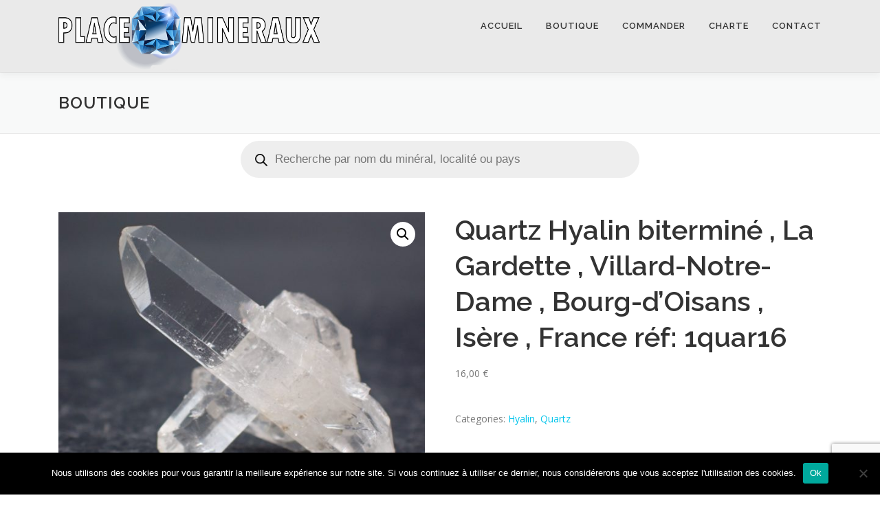

--- FILE ---
content_type: text/html; charset=utf-8
request_url: https://www.google.com/recaptcha/api2/anchor?ar=1&k=6LeBNboUAAAAAKTRleX3U87Albpoxw4uUqR8On-Z&co=aHR0cHM6Ly93d3cucGxhY2VvbWluZXJhdXguY29tOjQ0Mw..&hl=en&v=PoyoqOPhxBO7pBk68S4YbpHZ&size=invisible&anchor-ms=20000&execute-ms=30000&cb=89h4bur6o0zz
body_size: 48653
content:
<!DOCTYPE HTML><html dir="ltr" lang="en"><head><meta http-equiv="Content-Type" content="text/html; charset=UTF-8">
<meta http-equiv="X-UA-Compatible" content="IE=edge">
<title>reCAPTCHA</title>
<style type="text/css">
/* cyrillic-ext */
@font-face {
  font-family: 'Roboto';
  font-style: normal;
  font-weight: 400;
  font-stretch: 100%;
  src: url(//fonts.gstatic.com/s/roboto/v48/KFO7CnqEu92Fr1ME7kSn66aGLdTylUAMa3GUBHMdazTgWw.woff2) format('woff2');
  unicode-range: U+0460-052F, U+1C80-1C8A, U+20B4, U+2DE0-2DFF, U+A640-A69F, U+FE2E-FE2F;
}
/* cyrillic */
@font-face {
  font-family: 'Roboto';
  font-style: normal;
  font-weight: 400;
  font-stretch: 100%;
  src: url(//fonts.gstatic.com/s/roboto/v48/KFO7CnqEu92Fr1ME7kSn66aGLdTylUAMa3iUBHMdazTgWw.woff2) format('woff2');
  unicode-range: U+0301, U+0400-045F, U+0490-0491, U+04B0-04B1, U+2116;
}
/* greek-ext */
@font-face {
  font-family: 'Roboto';
  font-style: normal;
  font-weight: 400;
  font-stretch: 100%;
  src: url(//fonts.gstatic.com/s/roboto/v48/KFO7CnqEu92Fr1ME7kSn66aGLdTylUAMa3CUBHMdazTgWw.woff2) format('woff2');
  unicode-range: U+1F00-1FFF;
}
/* greek */
@font-face {
  font-family: 'Roboto';
  font-style: normal;
  font-weight: 400;
  font-stretch: 100%;
  src: url(//fonts.gstatic.com/s/roboto/v48/KFO7CnqEu92Fr1ME7kSn66aGLdTylUAMa3-UBHMdazTgWw.woff2) format('woff2');
  unicode-range: U+0370-0377, U+037A-037F, U+0384-038A, U+038C, U+038E-03A1, U+03A3-03FF;
}
/* math */
@font-face {
  font-family: 'Roboto';
  font-style: normal;
  font-weight: 400;
  font-stretch: 100%;
  src: url(//fonts.gstatic.com/s/roboto/v48/KFO7CnqEu92Fr1ME7kSn66aGLdTylUAMawCUBHMdazTgWw.woff2) format('woff2');
  unicode-range: U+0302-0303, U+0305, U+0307-0308, U+0310, U+0312, U+0315, U+031A, U+0326-0327, U+032C, U+032F-0330, U+0332-0333, U+0338, U+033A, U+0346, U+034D, U+0391-03A1, U+03A3-03A9, U+03B1-03C9, U+03D1, U+03D5-03D6, U+03F0-03F1, U+03F4-03F5, U+2016-2017, U+2034-2038, U+203C, U+2040, U+2043, U+2047, U+2050, U+2057, U+205F, U+2070-2071, U+2074-208E, U+2090-209C, U+20D0-20DC, U+20E1, U+20E5-20EF, U+2100-2112, U+2114-2115, U+2117-2121, U+2123-214F, U+2190, U+2192, U+2194-21AE, U+21B0-21E5, U+21F1-21F2, U+21F4-2211, U+2213-2214, U+2216-22FF, U+2308-230B, U+2310, U+2319, U+231C-2321, U+2336-237A, U+237C, U+2395, U+239B-23B7, U+23D0, U+23DC-23E1, U+2474-2475, U+25AF, U+25B3, U+25B7, U+25BD, U+25C1, U+25CA, U+25CC, U+25FB, U+266D-266F, U+27C0-27FF, U+2900-2AFF, U+2B0E-2B11, U+2B30-2B4C, U+2BFE, U+3030, U+FF5B, U+FF5D, U+1D400-1D7FF, U+1EE00-1EEFF;
}
/* symbols */
@font-face {
  font-family: 'Roboto';
  font-style: normal;
  font-weight: 400;
  font-stretch: 100%;
  src: url(//fonts.gstatic.com/s/roboto/v48/KFO7CnqEu92Fr1ME7kSn66aGLdTylUAMaxKUBHMdazTgWw.woff2) format('woff2');
  unicode-range: U+0001-000C, U+000E-001F, U+007F-009F, U+20DD-20E0, U+20E2-20E4, U+2150-218F, U+2190, U+2192, U+2194-2199, U+21AF, U+21E6-21F0, U+21F3, U+2218-2219, U+2299, U+22C4-22C6, U+2300-243F, U+2440-244A, U+2460-24FF, U+25A0-27BF, U+2800-28FF, U+2921-2922, U+2981, U+29BF, U+29EB, U+2B00-2BFF, U+4DC0-4DFF, U+FFF9-FFFB, U+10140-1018E, U+10190-1019C, U+101A0, U+101D0-101FD, U+102E0-102FB, U+10E60-10E7E, U+1D2C0-1D2D3, U+1D2E0-1D37F, U+1F000-1F0FF, U+1F100-1F1AD, U+1F1E6-1F1FF, U+1F30D-1F30F, U+1F315, U+1F31C, U+1F31E, U+1F320-1F32C, U+1F336, U+1F378, U+1F37D, U+1F382, U+1F393-1F39F, U+1F3A7-1F3A8, U+1F3AC-1F3AF, U+1F3C2, U+1F3C4-1F3C6, U+1F3CA-1F3CE, U+1F3D4-1F3E0, U+1F3ED, U+1F3F1-1F3F3, U+1F3F5-1F3F7, U+1F408, U+1F415, U+1F41F, U+1F426, U+1F43F, U+1F441-1F442, U+1F444, U+1F446-1F449, U+1F44C-1F44E, U+1F453, U+1F46A, U+1F47D, U+1F4A3, U+1F4B0, U+1F4B3, U+1F4B9, U+1F4BB, U+1F4BF, U+1F4C8-1F4CB, U+1F4D6, U+1F4DA, U+1F4DF, U+1F4E3-1F4E6, U+1F4EA-1F4ED, U+1F4F7, U+1F4F9-1F4FB, U+1F4FD-1F4FE, U+1F503, U+1F507-1F50B, U+1F50D, U+1F512-1F513, U+1F53E-1F54A, U+1F54F-1F5FA, U+1F610, U+1F650-1F67F, U+1F687, U+1F68D, U+1F691, U+1F694, U+1F698, U+1F6AD, U+1F6B2, U+1F6B9-1F6BA, U+1F6BC, U+1F6C6-1F6CF, U+1F6D3-1F6D7, U+1F6E0-1F6EA, U+1F6F0-1F6F3, U+1F6F7-1F6FC, U+1F700-1F7FF, U+1F800-1F80B, U+1F810-1F847, U+1F850-1F859, U+1F860-1F887, U+1F890-1F8AD, U+1F8B0-1F8BB, U+1F8C0-1F8C1, U+1F900-1F90B, U+1F93B, U+1F946, U+1F984, U+1F996, U+1F9E9, U+1FA00-1FA6F, U+1FA70-1FA7C, U+1FA80-1FA89, U+1FA8F-1FAC6, U+1FACE-1FADC, U+1FADF-1FAE9, U+1FAF0-1FAF8, U+1FB00-1FBFF;
}
/* vietnamese */
@font-face {
  font-family: 'Roboto';
  font-style: normal;
  font-weight: 400;
  font-stretch: 100%;
  src: url(//fonts.gstatic.com/s/roboto/v48/KFO7CnqEu92Fr1ME7kSn66aGLdTylUAMa3OUBHMdazTgWw.woff2) format('woff2');
  unicode-range: U+0102-0103, U+0110-0111, U+0128-0129, U+0168-0169, U+01A0-01A1, U+01AF-01B0, U+0300-0301, U+0303-0304, U+0308-0309, U+0323, U+0329, U+1EA0-1EF9, U+20AB;
}
/* latin-ext */
@font-face {
  font-family: 'Roboto';
  font-style: normal;
  font-weight: 400;
  font-stretch: 100%;
  src: url(//fonts.gstatic.com/s/roboto/v48/KFO7CnqEu92Fr1ME7kSn66aGLdTylUAMa3KUBHMdazTgWw.woff2) format('woff2');
  unicode-range: U+0100-02BA, U+02BD-02C5, U+02C7-02CC, U+02CE-02D7, U+02DD-02FF, U+0304, U+0308, U+0329, U+1D00-1DBF, U+1E00-1E9F, U+1EF2-1EFF, U+2020, U+20A0-20AB, U+20AD-20C0, U+2113, U+2C60-2C7F, U+A720-A7FF;
}
/* latin */
@font-face {
  font-family: 'Roboto';
  font-style: normal;
  font-weight: 400;
  font-stretch: 100%;
  src: url(//fonts.gstatic.com/s/roboto/v48/KFO7CnqEu92Fr1ME7kSn66aGLdTylUAMa3yUBHMdazQ.woff2) format('woff2');
  unicode-range: U+0000-00FF, U+0131, U+0152-0153, U+02BB-02BC, U+02C6, U+02DA, U+02DC, U+0304, U+0308, U+0329, U+2000-206F, U+20AC, U+2122, U+2191, U+2193, U+2212, U+2215, U+FEFF, U+FFFD;
}
/* cyrillic-ext */
@font-face {
  font-family: 'Roboto';
  font-style: normal;
  font-weight: 500;
  font-stretch: 100%;
  src: url(//fonts.gstatic.com/s/roboto/v48/KFO7CnqEu92Fr1ME7kSn66aGLdTylUAMa3GUBHMdazTgWw.woff2) format('woff2');
  unicode-range: U+0460-052F, U+1C80-1C8A, U+20B4, U+2DE0-2DFF, U+A640-A69F, U+FE2E-FE2F;
}
/* cyrillic */
@font-face {
  font-family: 'Roboto';
  font-style: normal;
  font-weight: 500;
  font-stretch: 100%;
  src: url(//fonts.gstatic.com/s/roboto/v48/KFO7CnqEu92Fr1ME7kSn66aGLdTylUAMa3iUBHMdazTgWw.woff2) format('woff2');
  unicode-range: U+0301, U+0400-045F, U+0490-0491, U+04B0-04B1, U+2116;
}
/* greek-ext */
@font-face {
  font-family: 'Roboto';
  font-style: normal;
  font-weight: 500;
  font-stretch: 100%;
  src: url(//fonts.gstatic.com/s/roboto/v48/KFO7CnqEu92Fr1ME7kSn66aGLdTylUAMa3CUBHMdazTgWw.woff2) format('woff2');
  unicode-range: U+1F00-1FFF;
}
/* greek */
@font-face {
  font-family: 'Roboto';
  font-style: normal;
  font-weight: 500;
  font-stretch: 100%;
  src: url(//fonts.gstatic.com/s/roboto/v48/KFO7CnqEu92Fr1ME7kSn66aGLdTylUAMa3-UBHMdazTgWw.woff2) format('woff2');
  unicode-range: U+0370-0377, U+037A-037F, U+0384-038A, U+038C, U+038E-03A1, U+03A3-03FF;
}
/* math */
@font-face {
  font-family: 'Roboto';
  font-style: normal;
  font-weight: 500;
  font-stretch: 100%;
  src: url(//fonts.gstatic.com/s/roboto/v48/KFO7CnqEu92Fr1ME7kSn66aGLdTylUAMawCUBHMdazTgWw.woff2) format('woff2');
  unicode-range: U+0302-0303, U+0305, U+0307-0308, U+0310, U+0312, U+0315, U+031A, U+0326-0327, U+032C, U+032F-0330, U+0332-0333, U+0338, U+033A, U+0346, U+034D, U+0391-03A1, U+03A3-03A9, U+03B1-03C9, U+03D1, U+03D5-03D6, U+03F0-03F1, U+03F4-03F5, U+2016-2017, U+2034-2038, U+203C, U+2040, U+2043, U+2047, U+2050, U+2057, U+205F, U+2070-2071, U+2074-208E, U+2090-209C, U+20D0-20DC, U+20E1, U+20E5-20EF, U+2100-2112, U+2114-2115, U+2117-2121, U+2123-214F, U+2190, U+2192, U+2194-21AE, U+21B0-21E5, U+21F1-21F2, U+21F4-2211, U+2213-2214, U+2216-22FF, U+2308-230B, U+2310, U+2319, U+231C-2321, U+2336-237A, U+237C, U+2395, U+239B-23B7, U+23D0, U+23DC-23E1, U+2474-2475, U+25AF, U+25B3, U+25B7, U+25BD, U+25C1, U+25CA, U+25CC, U+25FB, U+266D-266F, U+27C0-27FF, U+2900-2AFF, U+2B0E-2B11, U+2B30-2B4C, U+2BFE, U+3030, U+FF5B, U+FF5D, U+1D400-1D7FF, U+1EE00-1EEFF;
}
/* symbols */
@font-face {
  font-family: 'Roboto';
  font-style: normal;
  font-weight: 500;
  font-stretch: 100%;
  src: url(//fonts.gstatic.com/s/roboto/v48/KFO7CnqEu92Fr1ME7kSn66aGLdTylUAMaxKUBHMdazTgWw.woff2) format('woff2');
  unicode-range: U+0001-000C, U+000E-001F, U+007F-009F, U+20DD-20E0, U+20E2-20E4, U+2150-218F, U+2190, U+2192, U+2194-2199, U+21AF, U+21E6-21F0, U+21F3, U+2218-2219, U+2299, U+22C4-22C6, U+2300-243F, U+2440-244A, U+2460-24FF, U+25A0-27BF, U+2800-28FF, U+2921-2922, U+2981, U+29BF, U+29EB, U+2B00-2BFF, U+4DC0-4DFF, U+FFF9-FFFB, U+10140-1018E, U+10190-1019C, U+101A0, U+101D0-101FD, U+102E0-102FB, U+10E60-10E7E, U+1D2C0-1D2D3, U+1D2E0-1D37F, U+1F000-1F0FF, U+1F100-1F1AD, U+1F1E6-1F1FF, U+1F30D-1F30F, U+1F315, U+1F31C, U+1F31E, U+1F320-1F32C, U+1F336, U+1F378, U+1F37D, U+1F382, U+1F393-1F39F, U+1F3A7-1F3A8, U+1F3AC-1F3AF, U+1F3C2, U+1F3C4-1F3C6, U+1F3CA-1F3CE, U+1F3D4-1F3E0, U+1F3ED, U+1F3F1-1F3F3, U+1F3F5-1F3F7, U+1F408, U+1F415, U+1F41F, U+1F426, U+1F43F, U+1F441-1F442, U+1F444, U+1F446-1F449, U+1F44C-1F44E, U+1F453, U+1F46A, U+1F47D, U+1F4A3, U+1F4B0, U+1F4B3, U+1F4B9, U+1F4BB, U+1F4BF, U+1F4C8-1F4CB, U+1F4D6, U+1F4DA, U+1F4DF, U+1F4E3-1F4E6, U+1F4EA-1F4ED, U+1F4F7, U+1F4F9-1F4FB, U+1F4FD-1F4FE, U+1F503, U+1F507-1F50B, U+1F50D, U+1F512-1F513, U+1F53E-1F54A, U+1F54F-1F5FA, U+1F610, U+1F650-1F67F, U+1F687, U+1F68D, U+1F691, U+1F694, U+1F698, U+1F6AD, U+1F6B2, U+1F6B9-1F6BA, U+1F6BC, U+1F6C6-1F6CF, U+1F6D3-1F6D7, U+1F6E0-1F6EA, U+1F6F0-1F6F3, U+1F6F7-1F6FC, U+1F700-1F7FF, U+1F800-1F80B, U+1F810-1F847, U+1F850-1F859, U+1F860-1F887, U+1F890-1F8AD, U+1F8B0-1F8BB, U+1F8C0-1F8C1, U+1F900-1F90B, U+1F93B, U+1F946, U+1F984, U+1F996, U+1F9E9, U+1FA00-1FA6F, U+1FA70-1FA7C, U+1FA80-1FA89, U+1FA8F-1FAC6, U+1FACE-1FADC, U+1FADF-1FAE9, U+1FAF0-1FAF8, U+1FB00-1FBFF;
}
/* vietnamese */
@font-face {
  font-family: 'Roboto';
  font-style: normal;
  font-weight: 500;
  font-stretch: 100%;
  src: url(//fonts.gstatic.com/s/roboto/v48/KFO7CnqEu92Fr1ME7kSn66aGLdTylUAMa3OUBHMdazTgWw.woff2) format('woff2');
  unicode-range: U+0102-0103, U+0110-0111, U+0128-0129, U+0168-0169, U+01A0-01A1, U+01AF-01B0, U+0300-0301, U+0303-0304, U+0308-0309, U+0323, U+0329, U+1EA0-1EF9, U+20AB;
}
/* latin-ext */
@font-face {
  font-family: 'Roboto';
  font-style: normal;
  font-weight: 500;
  font-stretch: 100%;
  src: url(//fonts.gstatic.com/s/roboto/v48/KFO7CnqEu92Fr1ME7kSn66aGLdTylUAMa3KUBHMdazTgWw.woff2) format('woff2');
  unicode-range: U+0100-02BA, U+02BD-02C5, U+02C7-02CC, U+02CE-02D7, U+02DD-02FF, U+0304, U+0308, U+0329, U+1D00-1DBF, U+1E00-1E9F, U+1EF2-1EFF, U+2020, U+20A0-20AB, U+20AD-20C0, U+2113, U+2C60-2C7F, U+A720-A7FF;
}
/* latin */
@font-face {
  font-family: 'Roboto';
  font-style: normal;
  font-weight: 500;
  font-stretch: 100%;
  src: url(//fonts.gstatic.com/s/roboto/v48/KFO7CnqEu92Fr1ME7kSn66aGLdTylUAMa3yUBHMdazQ.woff2) format('woff2');
  unicode-range: U+0000-00FF, U+0131, U+0152-0153, U+02BB-02BC, U+02C6, U+02DA, U+02DC, U+0304, U+0308, U+0329, U+2000-206F, U+20AC, U+2122, U+2191, U+2193, U+2212, U+2215, U+FEFF, U+FFFD;
}
/* cyrillic-ext */
@font-face {
  font-family: 'Roboto';
  font-style: normal;
  font-weight: 900;
  font-stretch: 100%;
  src: url(//fonts.gstatic.com/s/roboto/v48/KFO7CnqEu92Fr1ME7kSn66aGLdTylUAMa3GUBHMdazTgWw.woff2) format('woff2');
  unicode-range: U+0460-052F, U+1C80-1C8A, U+20B4, U+2DE0-2DFF, U+A640-A69F, U+FE2E-FE2F;
}
/* cyrillic */
@font-face {
  font-family: 'Roboto';
  font-style: normal;
  font-weight: 900;
  font-stretch: 100%;
  src: url(//fonts.gstatic.com/s/roboto/v48/KFO7CnqEu92Fr1ME7kSn66aGLdTylUAMa3iUBHMdazTgWw.woff2) format('woff2');
  unicode-range: U+0301, U+0400-045F, U+0490-0491, U+04B0-04B1, U+2116;
}
/* greek-ext */
@font-face {
  font-family: 'Roboto';
  font-style: normal;
  font-weight: 900;
  font-stretch: 100%;
  src: url(//fonts.gstatic.com/s/roboto/v48/KFO7CnqEu92Fr1ME7kSn66aGLdTylUAMa3CUBHMdazTgWw.woff2) format('woff2');
  unicode-range: U+1F00-1FFF;
}
/* greek */
@font-face {
  font-family: 'Roboto';
  font-style: normal;
  font-weight: 900;
  font-stretch: 100%;
  src: url(//fonts.gstatic.com/s/roboto/v48/KFO7CnqEu92Fr1ME7kSn66aGLdTylUAMa3-UBHMdazTgWw.woff2) format('woff2');
  unicode-range: U+0370-0377, U+037A-037F, U+0384-038A, U+038C, U+038E-03A1, U+03A3-03FF;
}
/* math */
@font-face {
  font-family: 'Roboto';
  font-style: normal;
  font-weight: 900;
  font-stretch: 100%;
  src: url(//fonts.gstatic.com/s/roboto/v48/KFO7CnqEu92Fr1ME7kSn66aGLdTylUAMawCUBHMdazTgWw.woff2) format('woff2');
  unicode-range: U+0302-0303, U+0305, U+0307-0308, U+0310, U+0312, U+0315, U+031A, U+0326-0327, U+032C, U+032F-0330, U+0332-0333, U+0338, U+033A, U+0346, U+034D, U+0391-03A1, U+03A3-03A9, U+03B1-03C9, U+03D1, U+03D5-03D6, U+03F0-03F1, U+03F4-03F5, U+2016-2017, U+2034-2038, U+203C, U+2040, U+2043, U+2047, U+2050, U+2057, U+205F, U+2070-2071, U+2074-208E, U+2090-209C, U+20D0-20DC, U+20E1, U+20E5-20EF, U+2100-2112, U+2114-2115, U+2117-2121, U+2123-214F, U+2190, U+2192, U+2194-21AE, U+21B0-21E5, U+21F1-21F2, U+21F4-2211, U+2213-2214, U+2216-22FF, U+2308-230B, U+2310, U+2319, U+231C-2321, U+2336-237A, U+237C, U+2395, U+239B-23B7, U+23D0, U+23DC-23E1, U+2474-2475, U+25AF, U+25B3, U+25B7, U+25BD, U+25C1, U+25CA, U+25CC, U+25FB, U+266D-266F, U+27C0-27FF, U+2900-2AFF, U+2B0E-2B11, U+2B30-2B4C, U+2BFE, U+3030, U+FF5B, U+FF5D, U+1D400-1D7FF, U+1EE00-1EEFF;
}
/* symbols */
@font-face {
  font-family: 'Roboto';
  font-style: normal;
  font-weight: 900;
  font-stretch: 100%;
  src: url(//fonts.gstatic.com/s/roboto/v48/KFO7CnqEu92Fr1ME7kSn66aGLdTylUAMaxKUBHMdazTgWw.woff2) format('woff2');
  unicode-range: U+0001-000C, U+000E-001F, U+007F-009F, U+20DD-20E0, U+20E2-20E4, U+2150-218F, U+2190, U+2192, U+2194-2199, U+21AF, U+21E6-21F0, U+21F3, U+2218-2219, U+2299, U+22C4-22C6, U+2300-243F, U+2440-244A, U+2460-24FF, U+25A0-27BF, U+2800-28FF, U+2921-2922, U+2981, U+29BF, U+29EB, U+2B00-2BFF, U+4DC0-4DFF, U+FFF9-FFFB, U+10140-1018E, U+10190-1019C, U+101A0, U+101D0-101FD, U+102E0-102FB, U+10E60-10E7E, U+1D2C0-1D2D3, U+1D2E0-1D37F, U+1F000-1F0FF, U+1F100-1F1AD, U+1F1E6-1F1FF, U+1F30D-1F30F, U+1F315, U+1F31C, U+1F31E, U+1F320-1F32C, U+1F336, U+1F378, U+1F37D, U+1F382, U+1F393-1F39F, U+1F3A7-1F3A8, U+1F3AC-1F3AF, U+1F3C2, U+1F3C4-1F3C6, U+1F3CA-1F3CE, U+1F3D4-1F3E0, U+1F3ED, U+1F3F1-1F3F3, U+1F3F5-1F3F7, U+1F408, U+1F415, U+1F41F, U+1F426, U+1F43F, U+1F441-1F442, U+1F444, U+1F446-1F449, U+1F44C-1F44E, U+1F453, U+1F46A, U+1F47D, U+1F4A3, U+1F4B0, U+1F4B3, U+1F4B9, U+1F4BB, U+1F4BF, U+1F4C8-1F4CB, U+1F4D6, U+1F4DA, U+1F4DF, U+1F4E3-1F4E6, U+1F4EA-1F4ED, U+1F4F7, U+1F4F9-1F4FB, U+1F4FD-1F4FE, U+1F503, U+1F507-1F50B, U+1F50D, U+1F512-1F513, U+1F53E-1F54A, U+1F54F-1F5FA, U+1F610, U+1F650-1F67F, U+1F687, U+1F68D, U+1F691, U+1F694, U+1F698, U+1F6AD, U+1F6B2, U+1F6B9-1F6BA, U+1F6BC, U+1F6C6-1F6CF, U+1F6D3-1F6D7, U+1F6E0-1F6EA, U+1F6F0-1F6F3, U+1F6F7-1F6FC, U+1F700-1F7FF, U+1F800-1F80B, U+1F810-1F847, U+1F850-1F859, U+1F860-1F887, U+1F890-1F8AD, U+1F8B0-1F8BB, U+1F8C0-1F8C1, U+1F900-1F90B, U+1F93B, U+1F946, U+1F984, U+1F996, U+1F9E9, U+1FA00-1FA6F, U+1FA70-1FA7C, U+1FA80-1FA89, U+1FA8F-1FAC6, U+1FACE-1FADC, U+1FADF-1FAE9, U+1FAF0-1FAF8, U+1FB00-1FBFF;
}
/* vietnamese */
@font-face {
  font-family: 'Roboto';
  font-style: normal;
  font-weight: 900;
  font-stretch: 100%;
  src: url(//fonts.gstatic.com/s/roboto/v48/KFO7CnqEu92Fr1ME7kSn66aGLdTylUAMa3OUBHMdazTgWw.woff2) format('woff2');
  unicode-range: U+0102-0103, U+0110-0111, U+0128-0129, U+0168-0169, U+01A0-01A1, U+01AF-01B0, U+0300-0301, U+0303-0304, U+0308-0309, U+0323, U+0329, U+1EA0-1EF9, U+20AB;
}
/* latin-ext */
@font-face {
  font-family: 'Roboto';
  font-style: normal;
  font-weight: 900;
  font-stretch: 100%;
  src: url(//fonts.gstatic.com/s/roboto/v48/KFO7CnqEu92Fr1ME7kSn66aGLdTylUAMa3KUBHMdazTgWw.woff2) format('woff2');
  unicode-range: U+0100-02BA, U+02BD-02C5, U+02C7-02CC, U+02CE-02D7, U+02DD-02FF, U+0304, U+0308, U+0329, U+1D00-1DBF, U+1E00-1E9F, U+1EF2-1EFF, U+2020, U+20A0-20AB, U+20AD-20C0, U+2113, U+2C60-2C7F, U+A720-A7FF;
}
/* latin */
@font-face {
  font-family: 'Roboto';
  font-style: normal;
  font-weight: 900;
  font-stretch: 100%;
  src: url(//fonts.gstatic.com/s/roboto/v48/KFO7CnqEu92Fr1ME7kSn66aGLdTylUAMa3yUBHMdazQ.woff2) format('woff2');
  unicode-range: U+0000-00FF, U+0131, U+0152-0153, U+02BB-02BC, U+02C6, U+02DA, U+02DC, U+0304, U+0308, U+0329, U+2000-206F, U+20AC, U+2122, U+2191, U+2193, U+2212, U+2215, U+FEFF, U+FFFD;
}

</style>
<link rel="stylesheet" type="text/css" href="https://www.gstatic.com/recaptcha/releases/PoyoqOPhxBO7pBk68S4YbpHZ/styles__ltr.css">
<script nonce="eY18yaqR3w--kUcm44d5Kg" type="text/javascript">window['__recaptcha_api'] = 'https://www.google.com/recaptcha/api2/';</script>
<script type="text/javascript" src="https://www.gstatic.com/recaptcha/releases/PoyoqOPhxBO7pBk68S4YbpHZ/recaptcha__en.js" nonce="eY18yaqR3w--kUcm44d5Kg">
      
    </script></head>
<body><div id="rc-anchor-alert" class="rc-anchor-alert"></div>
<input type="hidden" id="recaptcha-token" value="[base64]">
<script type="text/javascript" nonce="eY18yaqR3w--kUcm44d5Kg">
      recaptcha.anchor.Main.init("[\x22ainput\x22,[\x22bgdata\x22,\x22\x22,\[base64]/[base64]/[base64]/[base64]/[base64]/UltsKytdPUU6KEU8MjA0OD9SW2wrK109RT4+NnwxOTI6KChFJjY0NTEyKT09NTUyOTYmJk0rMTxjLmxlbmd0aCYmKGMuY2hhckNvZGVBdChNKzEpJjY0NTEyKT09NTYzMjA/[base64]/[base64]/[base64]/[base64]/[base64]/[base64]/[base64]\x22,\[base64]\\u003d\\u003d\x22,\x22wokRYMKFZMKbc3AMw5tkw5oBWkM4K8OFQTfDhiPCssO5aBzCkT/DtV4aHcONwoXCm8OXw7B3w7wfw7FwQcOga8KYV8Kuwr86ZMKTwqErLwnCq8KHdMKbwpXCp8OcPMKuIj3Conlaw5pgaQXCmiIFHsKcwq/DkWPDjD9fBcOpVkLCuDTClsOIQcOgwqbDuGk1EMOZOMK5wqwuwqPDpHjDhzEnw6PDtsKETsOrJcOFw4hqw49wasOWIhI+w58bHgDDiMK4w5VIEcORwqrDg05+BsO1wr3DhcOvw6TDim4cSMKfBsK8wrUyAV4Lw5M/woDDlMKmwr8iSy3CvC3DksKIw69lwqpSwpbClj5YNsOzfBtKw4XDkVrDksOxw7NCwoDCjMOyLEx1esOMwojDksKpM8Ojw697w4gkw6NdOcORw7/[base64]/w5/Cp8OVVMKnwp3DuMO3woFHUlMFwqDClMKrw6RucMOGecKawpdHdMK6wpVKw6rCn8O+Y8Odw7/DvsKjAkXDhB/DtcKGw5zCrcKlWlVgOsOwcsO7wqYBwrAgBXkAFDp5wojCl1vCgMKNYQHDqkXChEMUSmXDtAkbG8KSacObAG3Cim/DoMKowp5BwqMDOgrCpsK9w7InHHTCnibDqHpaOsOvw5XDkz5fw7fCocOkJFA/w6/CrMO1cmnCvGIvw4FAe8KrYsKDw4LDpU3Dr8Kiwp/CtcKhwrJNcMOQwp7Cjgcow4nDgcOZYifCozwrEB/CqEDDucOzw7V0IR3DiHDDuMOIwrAFwo7DrmzDkywOwpXCui7ClsOmAVIaCHXCkzbDmcOmwrfCiMKJc3jCj03DmsOodcOKw5nCki9mw5EdH8KYcQdDYcO+w5gqwr/[base64]/Do8Omw4fDukfDjzdqw4NaNcKPwqTCnsKRbMKBw63Du8OyASYgw6/[base64]/w47CgzlawqnDjTzClsKeSsKKw6bCqwZhw4onKsOww718NVXCi2BvVsOiwo3DnsOpw5TChixQwoQWeA3DoSLCnFLDtMO0OT09w7bDucO7w6HDocOKwozCosKwKirCjsKmw7PDjVAlwpXCkHnDusOMYMKTwpfDkcKxUzDCrB/CicKzU8KwwrLCtTklw7zDoMKlw7ptIsOUQk3CvsOnaVV9wp3CjVx9GsOTwoMBcMKWw51WwpIRwpYdwrEHTcKvw7/[base64]/[base64]/[base64]/DmH/DscKkw7rClcOaw7lEasKgPcO8GzBwOSEdacK6wpYjw5ojw5k/[base64]/DvkAxw7PDnD3CnwNxw7/Ch8OZMATDnxDCt8O0dkXDqF3Ci8OOG8OXfsKQw53DkMKewohpw6zCqsOWQQXCuSXChXzCk0o5w5zDm00pflkhPMOlasKcw7DDusOZPMODwpoWMMKpwqTDkMKSw5LDpcK/wpvCjTDCjAjDq2hhI2LDqTTChyzCh8O4L8OzYkI+d1TCm8OUbS3DqMOgw5/DicO6HiUqwrLDiRLDi8KTw6hrw7Q+BsOAfsKlM8OpOzfCgR/CsMORK1s/w6hywoUpwrDDjG4RbWcxPcO1w49lSiPCmsKCcMO8BcK3w7Zgw6vDrg/CmEXDm2HDvsOWfsKeLyl+RzEZY8KlFMKjLMK5FTc6w6nDuSzDr8OwZ8Kjwq/Cl8OVwrNsRMKqwrjChwXCh8OSwobClygowqVCwqzDvcKaw7jCmj7CiSEaw6jCuMK6w6FfwoPDj29NwqbCkUFZIMOODMOpw4RmwqY1w7XCosOqQyJ6w6wMwq/ChU/CgwjDo2nDjHlww4Z5TMOGUXjDokQ8e1okY8KTwoDCthdqw53DjsK1w5PDrHV8PFcawr7DtWDDsWciPChqbMK6w5c2WsOpw77DmiMEFMO9wqnCsMKyUcKMHMOzwpYZS8OWDEssasOLwqLCgcKqwol5w70zZHXDq2LDo8OUwrXDpsOxNkIlf2YiKkvDhE/[base64]/[base64]/wpnDrmXCg8Kzw6/DmcOJQsOVwqRpAAZ7wrjCu8OEw58rw7DCscKXEwjDkw7DsW7CqcO7LcOhwpFswrJww6Zww48rwpkJw57Dl8KoaMOcwr3Cn8KgVcKSbsKlF8K2MsO/w4PDkmtJw7gswpt9wrLDlHXCvEjCnwjCnnLDnR3DmWlZIB8Uw4HDvEzDhsK9BG0vCCnCssK9TiXCsAjDiRDCtcOIw5XDisKMfiHDiEw/w7YAwqVEwoJ4w79CQ8KeJH9aOEnCnMKcw6FUw6IMLMKSwplcw7nDsVXCmsKtaMKyw5rCn8K1TsKMwr/ClMOpdMOHRcKjw5DDuMOhwpMvw5kMw5vDo3M0wprCiAvDscKpwoFWw5XDmcOGeFnCmcOHBCPDh0nCpcKoUg/CqcOqw5/[base64]/DnsKLDG/CjAoGSS7CisO9C8K/[base64]/[base64]/DvC1UBcOjwrzCvsK5w5UMZ1ZVaRPCicKCw6MLccO9A3PDnsKkah/CrMO3w7hEZcKEHsKnTMKOPMKywrlAwpLCsTEFwrpxw4jDng0ZwqXCj3w7worCsnlMJsKJwrcrw5nCgQ/CuWwQwqLCucK/[base64]/CpkhnTMOVO8OrW03CgFU0E2HDhGXDocO9wr4SasKwecKww6F/[base64]/DkcK6w79KPkPCtFjCsMOeSsKjw7PDoDtuY8KdwqXDp8O2NTEPw47Ct8O6ZsKWw53DtTfDsGsWfcKKwpTDlMOnIMKGwrNVwoU6KHXCqcO3LBx7PT/CjUXDi8KSw77CgcOvw4rCi8OrLsK1wqHDuRbDoS7DmXAywrfDtMKvZMKaDsKMO2sGwrEdwrYjahHDnxN6w6jCuS3Cv25WwoDDjzbCuF9Gw47CuGEcw5Avw6zCpjLCrzh1w7DCrnhxMktuc3LDmScpOsOqTUfCicOsRMKWwrZ4FcO3wqzCpMOEwq7CtA/[base64]/DkR7ColvCmGbCihRlQsODAlhXPMKDwq7Dqj4Hw7fDvTHDq8KLd8KKLlzCicOow6/CvDnDp0Mgw57CuxAMU2Vmwo1xFMOXNsK4w5DCnEzCn0TCpMKJWsKSHQB2bDsXw4fDjcKow7TCv216Xk7DuzY+JMOrXzNaJhHDpkLDqRxUwrEhwos3VcKOwrhrwpcvwrJ7fsKdUmhuJQ/[base64]/Dm8K6wqPClMKAwrlXwpFTC0fDucKDwo/DqkjCgsO4YMKqw57CgcKne8K8OMOMbgbDkcKwY3TDtMKzOMOAdWnCi8OMb8Omw4poAsKbw5/CqC5FwqdrSA0wwqbDnXLDlcOrwpPDiMKqHQRJw5bDvcOpwrHCqF/[base64]/Dgm4AwrNnw4l2IF9rwrXCkcKoD8OyVVDDqXYswp/Dq8OCw5LDvmBdw6jDjMKLYcKQcw9kax/Dql0nS8KVwo7Co2UZMBheWATClErDk0QPwrBAAFrCuBjDiG9aGsOxw7HCh3bDq8OBT3Jlw6V9TUxEw6HDnsOrw6EtwoQMw7xYwqvDjhUVU1/Cj0kSbMKSBMKkwqDDoCTCrhHCpDkRQ8Kowq1xGz3CjsODwqHCiTXCkcOPw4rDk2IuKw7DozfCg8KHwrxqw4/CgW1NwprDuUcFw4LDn2wePcKfWcKLHcKbwo57w4rDpMONFF3DlDHDvS/[base64]/[base64]/[base64]/UB01wobDhTDDgcO8woQ2w6bCthfDvCY/e2XDqQrDpXoxb3PDnnPDjcKXwqzDhsKYw5ARR8OqQcOuw4LDlSDCnlTCmCPDuRnDoiXCrsOzw6Jowpdtw7IucybCl8OywqzDuMKgw4DCtX/DgsKGwqNyP2waw4E8w5k/dQ3CqsO6w4Qqw7M8P0vCtsKPTcOgbkAWw7NTaHbDg8Kawq/[base64]/wo/CvQDCpMK/[base64]/Dp3Ujbj3CpgzChxwrBiwIw5Vww6DDnsOZw681EMKaa3pmLsKVS8K8bMO9wp9+wqEKXMOnPR5fwofCnMKawr3DtBcJB2fCiEFgIMKCNWHCu0DCrmbCiMKoJsKbw4HCs8KPW8K7dEbCqsO+wrl5wrMvZsOmwo3DgzvCqsO7SwxRwq4ywrPCkULDsy7Cvz0vw6RKHz/CuMOmwqbDiMKzTsO+wpbCqTzDihIrZ1XCoBV3NlROw4LDgsKFd8Onw64Sw7DDn3HDscOwQV/[base64]/DrMOhw78Iw5F4wrHCnUJow5TDmcK0w6HCp1QxwpfDgsO+WzpCwqHDo8K2csK7w5NcR04kw4c8woLCiGw+wrbDmTVPcWHDlw/CvHjDisK1XMKvwoEmenvCqTvDulzCjhfDvQYLwrZyw71Aw7HCnnrDtwTCtMO/UlHCgmnDv8KtIMKbIBZpDyTDr2Qvwq3CkMKLw73CjMOGwobDrwHCrkfDoFLCkhbDosKOZsKcwrR4wp4jKkNpwq7DlT1/w5xxIRxDwpFfCcK0T1fCqXUTwqgyUsOiDMKkwrRCwrzDn8KoJcOyAcOYXltrwq7ClcOfaWtuZcKywpcswp3DjSbDhG/Dn8Kjw5NNJRNQf3gRw5Vow4x6wrVSw4ZvbjwUFzfCtDshw5lBwo10w5bCrcO1w5LDpRLCmcK2NgbDpjnChsKLw5tNw5QLYz3Dm8KgOAcgEm9gEWDDgkBqw6LDqsO1PcKeecOlXmINw4U8w4vDicO6wq9+OsKQwpNSV8Oow70/w6khDjARw5DCo8OwwpHCtsKnWMOfw5QWwq/DhsOrwrV7wo4tw7XDjnYxRSDDosKiQsKdw6lLZcOTdMKRPTvDrsKublcKwojDj8KrTcKNTVXDv0vChcKxZ8KBAcOVAcOkwr8Iw5PDsxJ2w5QXC8Kmw5DDnMKvUxQzwpPCt8ODTMONaFw5wolOUcODwpNXOMKGGsO9wpRMw4/CkXkfA8K1F8KHKEnDpMO/W8Oww47CjBYcFmIZGRl3Wy0Tw6fDkHh4Z8OMwo/[base64]/DmMKFw5zChMKUw73DilrCm29mMMOSwqZGaMK5C0fCmUV9wpDCt8KUwrbDk8OAw67DrHLClB7CqcO/wpopw77CgsOeel9nS8Kow7vDk1zDtzrCqR/[base64]/aHvDiFIsOsK7RMKTamB6d2gSw6lDwqXCh8K0RxMZKsK2wpTDrsO/[base64]/w5ISasKybcO/[base64]/NcKJVsOKVGfDq8KIwrk/[base64]/DqwYtw5vCqTYhQsOhVcK/I8OQO8KAYkDDkXIcw4vDgGfDijNvGMKJw5kvw4/Cv8OZXcOBDWPDscOkZsOHUMKgwqfDmMKEHCtQKMOfw7bCu3zCtXwpwqUxVsKawr/CrsOiOzMCesOfw6zCrS80ccOyw6zCgWbCq8OGw7piaX10wrzDi3fCtcOsw6JiwqjDgcKlwrDDnnoBZGjCg8K5EMKowqDDvMK/wok+w7/[base64]/[base64]/CssOIUcKtZXArN23CpcO1L8ObG8Kbw70hdcO1wrVFP8KkwrwUHwEpGFIbXE4RZMOGYnjCn0PCgwspwqZ9w5vCiMOtNEkww7xiVsKswrjCr8OJw7TCkMO1wq3DksO5IsOAwqAqwrPClU/DmcKvSMOLG8OLdBzDlW1uw7k1cMOIw7LDvUdbw74BTcK/Cz3DlMOmw5hBwoHConYIw4bCokBiw6LCtSAXwqUNw7p8BF7Cj8OEAsOsw4giwovChcK9w7TCqkDDr8KVUMKjw4DDhMOFWMOVwo7CjzLDhsOuPnHDulgqY8O4wpTCjcKeNhxXw49swokcNlQgSMOPwrTDrsKnwo/CvBHCrcOww5IKEirCrMKRSsKIwo7DsAgswr/ClcOew5k2GMOHwodJSsKtEAvCh8OWASrDgWbClA3DjgDDtsOGw4czwr3DsHRMHSFCw5bDpknCkz5XO2U8KMONTsKOQHTCh8OvHHYZX2fDjmfDvMKpw6MDwrzDuMKXwpULw5EZw6XCjwLDnsKeY0LCgRvCmkgVw4fDpMKdw75FdcK/w4nCo1NkwqTCvsOXwrxUwoHCjEo2b8ONVHvDjMKXIsO9w4QUw7wzJlnDqcKqCR3Ckzx7wogVEMK0wr/Dn37CvsKPwpwJw43DiyJtwoYkw43DvFXDokfDpcKzw4vCtD7DgsKFwqzCg8OjwoI1w4HDqjVPcVYXwogVf8KKQsOkAcOnwqAmSS/DviTDlQrDs8KUMnjDq8K8w7nClCIDw6vDq8OqAHbClXlMWsK/Zh7Dh1MXBlJXAMOJGm8dbErDj0bDi0jCpcKNw77DrsOdaMObMW7DocKrVxZvB8Odw7RMAF/DnWtAKsKew6PCjcOER8KSwpzCsFLCpcO1wqI4wprDpRLDocOcw6Ziw6Qlwq/DhMKDHcKhw6xTwpnDjXbDjCZ9w5bDtwDCuSXDhsO9AMOSTsOgA2xKwodKwqMgw4XDmjdtUw05w6tjLMKpBGACwonCgmEfQyzCs8O0MsKrwrBDwqfCocK0KMOVw7DDq8OJQB/[base64]/w74pwr8OwpMpARzDsnHCu8KqL0Fow7XCrTLCncK9wpESLcOsw4HCtHp2ZcKaJlzCnsOeUcKMw7Eqw6J/w4pyw5g3PMOcRQRJwqpuwp7Cs8ODREc1w4DCukofDMKnwoXCi8Ocw7YdTFfCn8KMc8OoBDfDshHCiEHCmcKfTgTDgBnCv0vDi8KDwojConIUDCoTfTUeS8K4Y8KSw7fCiX7DhmUlw4bCi09lOEXDtTzCj8OswpLCvTVDVsOmw60HwoFPw7/Dq8Kgw6tGQ8OJcnYiwqVCwp7DksKdeSAPCwscw6N3w7MFw4LCpzTCqMKKwoM0f8KtwpXCvBLCmR3DnMOXZSzCr0Z9KDHDnMKFGSkjbDPDv8OcdBBlUcKhw4VIH8Ohw4LCjwvDnlB/w6dZIkRiw7srWXnCsV3CujbDucKVw4/CnGkVAFrCiVw5w4rCucK+RmRYNGvDqAknT8K4wrPClUPDt1zCn8ONw63Dmx/CmB7Dh8OWwr3CosK8V8Obw7hFP2ldAWfClgPCmHQAwpDCucOmXF8zGsOTw5bCoBzCmXNcwqrDnDBYVsK+Xl/CrQ3DjcK+AcOeeC/DpcOpKsOAHcK0woPDs2Q0WhnCt3lqwpBRwrfDvMKqT8K8E8KYEMOxw63Ck8O9wo59w4slw6DDu2LCvUULPGdWw54dw7vCnhQ9flMtEg9AwrQTWXJSKsO/wqXChizCvhgLMcOIw4B8w4UgwqLDpcO3wrM6KE7DiMK4FgfCm1BQw5tqwo/DnMKWOcKRwrV8wqzCpBkRL8ONwpvDrTrDqEfDuMKcw7lHw7NAEF9qwo/DgsKWw57CqjJaw5bDmcKVwoUAfB5owr3DnzrDowZPw57CiSDDpS8Cw4LDvRvDkGkJw6HCsG7Dh8OZBsOIcsKywoPDrR/CncOxKMOLcXcLwpbDvHPCn8KAw6jDhMKlScOcwpLDmVdvO8K+w5nDkMKvUsOdw7rCgsOJMcKRwrY+w55pdTo3UsOKPsKTwqBzwo0YwpFuaUVtIm7DrgLDp8KlwqYaw4Uuw5nDjFFdIHXCsBgFJ8OIU3dKQMK0FcKpwqnDn8OFw6rDnk42csKOwojDlcOIOg/CuwlRwqLDpcOWPcKUCxU6w4DDnhkmfAgsw7gJwr0wKMOUJ8OfGH7DuMKTZ1jDrcOnG1bDtcOqDCh7FzBIVsKXwpwQO2xtwoZQEgXCrXQBLgFoVnwNVSDDtcOCwoXCvcODSsOTPGvCgGbDnsKPT8Kfw6bCuQAeKE8/w4vDm8KfCVXDoMKdwr5kacOCw6cvwoDCgxjCq8OBOV0SP3UWB8K7H2NTw7PCpR/[base64]/[base64]/DkUnDjEQtwoQSwrDClC5ow6/CgjjCvDNtw6DDsw47H8OSw7jCkQnDgBJRwqEFwpLCsMOJw5BXQyBQA8KoX8KUbMOVwpVgw4/CqMKrw5E6BCwnMcK0WVU3BSMXwpLDumvCr30PfC4Aw6fCqQNzw67CuXZGw5vDvibDjsKMIMKOA1sbwoTCosKewrjDksOJw5zDvcOwwrTDgcKdwobDqnLDk3cCw6BEwqzDon/Dv8KaBV8PXzd3wqcWPC05w5A4IcOrGEJYTjfChMKcw67Co8KjwqZpw7Miwq58YmzDhGDCrMKpTz1twqZAWsOKVsOGwrQfQMKpwot/w4FzXE86w5B+w4goPMKFHCfDt27ClRltwr/Dq8KxwqfDn8KCwovDn1rCrFrDlsKrWMK/w73ChcKSG8K2w4HCrShew7YOOcORw4IWw6ttwonCrMK6McK2wplwwr8tfQHCs8OdwpnDlgcgwpDDnsK4E8Olwps+woPDuXnDs8Kow7zDvMKgKFjDpHvDjMOlw4Y0wq/DsMKDwoBSw5MYVX/DgGXCvlzCs8O4FcKywrgHDhPDtMOpwqBSLD/[base64]/CucOBU8O8wpPCk1AnwpfCkcOxw6lHLjh7wqrDgsOhWyxbH3PDsMOOw43DrwYiG8KJwp3Dn8O4wqjCm8KMEyzDlWLCrcOGLMO4wrtqKlZ5dyXDhxkiwqHDpSlldsOTw4/[base64]/VMO7aSPCiRRHw7xLwqvCqWcFP8OtHTcDwpoFacKiwpPDrUPCk0TDtSDCgMO8woTDg8KDaMOEcFxdw41NfGxITMO8PXjCo8KBKsKqw44FRwLDkiYtWlDDg8OSwrIhVcONbwR/w5QHwrgmwq9uw57CsXjCuMKdOFcQTcOHZsOcf8KUTWR8wo7Du04tw78/[base64]/DhcKiwrDCnQPDlcOtw71qWB99wrtow5TCj3Eew4nDukUVVGfDtcKFFWBOw59awqQzw4bCiw9bwozDjcKjAyo8BUp+w4IYwrHDkT8vU8Kpan0hw6vCjcKVW8O/[base64]/DksO3w6PCpUXClMOiw6s4Eg3DicOWZjVmDcKcwp87w7syPgRGwqgqwr1ORyPDixI/GcKdCMOQXMKGwoUBw5sMwo3DsWFVUmXDk3oJw6JRUSNPEsKnw6/[base64]/[base64]/CjsKkNXHDiwM4GRLCnQbDpcK0wq7Cv0TCrMKxw7LClEHCgTvCvRoDGcOxE2MnL1DDgjkETVsqwo7ClMOJJnZscxnCrMONwoInGAEeRDTCv8OiwoPDjsKHw7bCqhTDnsOyw5zCi3N5wprCgcO/wr/[base64]/CtTpuccKfDMOVcsOpw4I4w6Rmw5bCqVA/[base64]/[base64]/DssOhKsO+KsKQBcOowqDCjcKWw4AEwqzDuSBgw41uwqI/w5UJwpfDmhbDpELDlMKRw63DhjxLwq7DvsOeBm58w5TDumvCkA/Du0DDr0hgwrcUw6klw5MvDg42HVt8KsKpD8KDwocRw7PColJyIyAgw4TCv8OxFcOefmVAwqfDv8Kzw7XDgcOuwoEcwr/Cj8ODDMOnw67CpMOOeVISw4TCkU/CpQPCpEPCkQ3Cr1PCrVodeUFewpJLwrLDq0lowo3CvMOrwqLDh8ORwpU7wrYONMOmwrRdBEMnwqQhMcOLwrs/w6U4JCMqw5g2JinCpsOlER54wpvCoSLDjMKUwqzCpsKRwrLCmMKrH8KXBsKMwq89dUVZFH/DjMKpCsKIWcKpAcOzwqrCnD/DmS3DllQBMX5wQ8KwWifDsArDmkHChMO5AcOAc8Oow6kufWjDksOCwpnDucKwDcKSwrh0wpHCgBvCvREBLUxRw6vDn8O9w5/DmcKewrQhwoQyE8KNRV/CosKowrkvw7fDjjXCnlwYwpDCgXRcJcKNw5TDqxxvwoFBY8K1w7NNf3FxQERbesK4Pkwad8OTwoIoQ2onw6d6wqzDoMKIR8OYw6jDtzPDtsKVT8KjwoIzTMKFw4EBwrkxYcKDRMOcTiXCiG/DiWPCv8K+SsO0wrh2VMK0w4kebcOFNcO5HizDjMOTEh3Cgi/DqcKvZivCnX1TwqgBw5LCm8OSPwTDusKDw5khw4nCvGrDpDzCh8O5PVYkDsOlRsK8woXDnsKjZMK7emthJzUywrHDsjDCn8O7w6rChcOFX8O4OhrDjkRKwrTClMKcwrDDkMKJQGnCsVkrwqDClMKZw6B9SAbChzAAw71jwqfDkAZ/GMO6aBPDk8KxwrZ+aSVrbcKJwoAFwozDlMOZwoERwqfDqxJlw4JaPsO/YMORwooTw7DDt8KdwpfDjF5BIwXCvFByE8O9w7TDojkSJ8O9DsKfwqPCgH1lNR/ClcOhASXCmWAnMsOgw4zDi8KCMmLDrXjClMKxNMO2XG/DvMOYbsOEwpnDpxISwrDCp8O0f8KOYsOPwqfCvSlXThPDiV/[base64]/ecKFORrDocOxwrbCpxVmwp7DqsK3IMOfEcOdSwQ1w7bCpcKeEsOkw7Ifwr5gwp3DiyDDu0kZUgJvT8KzwqRNEMOCw63DlMK9w6k0Qw1iwpXDgijDlcKSQV19J03CtTXDlBg0YlFGw77DumtYU8KNXMOuehjCiMOhw5HDrwvDsMOpDU/CmcKHwqNjw5I9byBaXSnDssKpOMOcdzpQE8O/w5VowpPDtnHDn3IVwqvClcKNK8OIF3XDri5tw4pcwpLDo8KMU3TChnpmV8Omwq7DsMODQMOxw6vCg27DrQhJYMKLaAEtU8KPaMKLwp4cwo10wrbCtMKcw5HDhF0zw4TCoHJgb8OlwqEgBsKjPnMMQMOOw77DhsOkw5XCmm/Cn8Kww5rDqlDDukvCtzTDucKPCGPDjiPClzTDkBNXwrJuwpdZwr7DiSUgwqjCpVlCw7TDpErCtEjCnT/Cq8K3w6oOw4zDh8KjBRTCmlTDnjRKFkjDkMOXwqvCosOQBcKNwrMbwrnDiRotwoPDpyVZOcKgw7/CqsKcFMKiw404wq7DgMOBfcOAw6/[base64]/[base64]/CuRnDl8KxHMO8V1oTwpLCu0oswqgDwr4EwoPCrS3DgMKoG8Kvw5sxWT0VCMO3bsKDG0DCpFZYw6siQnUzw7PCrsOYTV/CvzfCpsKeHH7Di8OPbVFSRcKBw4nCrhFxw7rDoMK8w67Ctm0rdcKsTwoEfiExw7oJQ11GfMKKw7pSIVg7Vg3DvcKYw7/[base64]/[base64]/ChsKdJcKIwoLDuMOdw5LDtil7KcKEwr7DgBFiE8OMw59AMU3ClCBURF0ow5XDscOpwpXDsQrDrSFpJcKYU1Y3w5/DpnxIw7HDiTDCkixLwpTCsXAYARzCplBswoPCl3zCjcKCw5s6UMK/w5NCByDCuiXDr3kECMK2w4ptbsOvWEslLmglPB7Ct31kKcO3EMOHw7ENMXIRwrw/w4jCmWJAL8OKecO3Z27DqXJrYMKGwojCnMOeLcKMw7dGw63DsWc+DVscP8O/[base64]/CixlsGmcmQSpKwpArw5lJZMO1wpw8NiHCocOVMcKmw7QCw60iwr/CuMKpTgN2BFHDvVsBwprDswYYw5zDh8OKeMKxLzrCrMOUf2/Dqmg1IHPDiMKAw70QZ8OzwqAyw6Jow690w7LDvsKpWMObwrtBw4YVRsO3DMKbw6HDhsKHEXJyw7TCinF/[base64]/DujDCs8OvNjLDpsOwFhcICcKqcxdtc8OaJzrDmMOmw4Eww6nCqMK6w6E6wqEjwojDhErDhmjCjsKuLcKsBzfCpcKOFWfDq8KuDMKcw5FiwqBecjMCw6x8KDXCsMKaw4jDhX8dwrRwQMK5EcOyasK/wr8NWXlTw6XDk8KnXsK1w4XCs8KEURJ1OMORw5jDrcKWw6jCp8KACkrCp8KMw7HCoW/[base64]/[base64]/[base64]/Dhw4nXHHDisKqQVR7woB1w4lfwqoBw49EU8KxLMOgwpgBwqwGLcKtfsOxw6cbwrvDk1Vew4Z9wqDDgcK2w5DCtQwhw6zCq8O/BcK6w5XCv8OLw4ZqVmcJO8KIEMOtDVALwoIEUMOxwpXDoUxpA1zDhMKEwq59acKhRk3CtsKMAkUpwoJ1w63Ck0LCql0VOCXCisKlMMKXwpobNC9+AjA7YMKzw75sNsOBKMK+RCUZw7vDlMKEw7Y3P3/CmD3CisKHEwNGbsKwMxvCoXfCnURwUx0sw7LCtcKFwovCnznDlMOuwpQ0AcOkw6LCmGjCrMKLK8Klw7seFMK/[base64]/[base64]/wqPDqxPCt8K8w4TDjMK/w4XCgsOLw4low7rCl3jDli06wo/Dt3LChMOqCCl5eDHDrXXCrnonF1dswp/[base64]/[base64]/wrAvwqRoGsOiasK1Dh0uw6bCqwdWOCgdXcOgw4kgcsKNw7jCg15jwo/Cg8Opw51hw6FNwrbCkMKbwrXCkcOFFkPCv8K+wo1YwrFzwqx/wokMZMKMTcOOwpINwos+MwTDkGHCvMO8FcKlTUw2w606SMK5fjnDvgoXTsOGDcKLXcOSacO+wpLCqcOnw7nCt8O5AMOPK8KXwpHCpUNmw6vDljfDqcOoTkrCjHYGOMOlesO/wonCuHYgTcKGEMO2wpdkW8OnXD4oRiLCjSUawpnDrcKTw5xiwoEEJVlgJhLCmU7DmsK8w6YlBnFdwq3DrknDr0FLcAgLVsKpwo4XKA16XsOiwrPDgsOXdcKfw7V6Emc/DMOvw5E1GsO7w5jDisOXCsOFcCk6woLDlnfCjMODCj/DqMOlT2sjw4rDoXHCp23Cs3MbwrNgwpwJw408w6fCgSbCr3DDlEp6wqYmw4wVwpLDi8Kvwo7CjsOlHVfDp8O2SDYYw55JwrNNwrd7w6cjJXVnw6/DjcOqw6LCjsOAwrRjd1FTwo5dWHzCsMOjwrTCtsKDwr8Mw54WAk9mIwFISFB9w5FIwrDCp8KSwpfCpwrDjMK1w6DDn0hsw7Rqw69Sw7bDkhzDrcKhw4jCm8K/[base64]/DqcO0wqNkw6DDsWDCqCzDr38HwobCnjzDnyDCnBoMw6k5eG94wq/CmS3Cr8OLwoHCvhTDt8KXF8OCHcOnwpBdUTwKw6Ntw6kZVyzCpyvCjRXCjSjCvAHDvcKtEMKdwogzw4/Dqh3DuMKgwoouwpTDisOOUyBmIsKaKMKYwrhaw7Mgw5g/LxHDoAbDisOmRhjCrcOcPkxCw7ttNcKSw6oBwo1ucklLw4DCgjTCoibDtcO1QcOZGz/ChzFIUMOdw7nDvMKww7HDmhdDeSLDiW3Di8OWw7TDjznCiGPCj8KaGyfDrnfDs3PDlD/Dl0PDo8Kcwqg1VMKlO1XCl3BrKDrCh8KOw6kqwrIFXsO3wohbwofCvMOCwpESwpDDlsKmw67CtnbCgAotwr3ClgjCshwFdltuUnsEwpY8dcO6wrp/w6VQwp3DiSfDrXMOLA15w43CosO+ICImwqPCpsKrw57Cr8KZKjbDrsOEUFbCozXDlFfDtcOhw63CjAZcwosQSztHH8KmAWrDtGM9G0jDjcKUw4nDvsK8fx7DtMO/w4RvDcKGw6HDp8OKw5bCssOmVsO9wr9sw4Erw6TCrMO5wrbDnsKHwo7DvMOTwqbCuRs9BAzCgsKLdsKHBxRMw4gmw6LCkcKfw4rClCvCosKNw57DgCtjdkUfFQ/CjGfDgcKFw4VywqQML8KIwovCl8Ouw54Hw715w6YjwrNdwrpJVsOcFsO9UMO1bcKiwoQuDsOVDcOlwq/[base64]/CgQRbw6BXfsKJwrjDmjoVwr5mGS7Ds2DCv8KLG1Nbw4ESbMKNw5wyfMK9w6oTFBfDohfDpBZdw6rCqsKmwrd/w7tNKVjDgsOzwpvCrj1ywpfDjXzDvcOOfSRyw6UoCcO0w6lbMsOgUcO1cMKrwr/[base64]/DqiZNwr5jE2VrbMOfWcKnwpI1C8KcAQYbwpsYc8Kvw6E7acKvw7VTw4ZuJDPDrMOYw5BQHcKDw5xcbcOWWzvCs1fChk/CniPCiHfDjC59RMKgLsOqw7RaFCwuQ8K8wrbCvGtoQcOqwrhxJcKnasODwoAgwpUbwoY+wpbDgRvCrcOTXMKsI8KrRX7DmsO2wphXKDbDvWNnw4gUwpbDvGpDw785QxR2Y1nDlCkVHcKtEsKVw4BPYMO1w5XCj8OAwoIJPQPCqMKJw5/DgMK5RcKVJA5ibHIZwrFDw5cAw6dwwpTCtgbCrsKzw4o0wqRYX8OPcS3CmC90wprCj8Ogwp/CrXTChX04XsKtcsKsOsOkUcKzKmPCuSk6Fzthe0vDnD9JwoLDlMOEEsK4wrAoWcOIbMKFFcKAVExHaQFsJAfDv3o8wp52w5TDgV1ySMKtw5fDm8OUGsK4w4pcBFYrBsOvworCnA/[base64]/[base64]/CqsOoFcK+wrE9EMKdNsO5woNhRsOawqlcwq3Di8KZw4TDrDfCm1w9LcKmw49nBjbCscOKV8OrfsKfTW4RcnTCj8KiCiUPYMKJQ8Ogw4otA2zCtCYjNAEvwo1VwrJgUsK9JMKVw67DsCzDm38oZinCuwLCvMOlM8KrTEE/w4YiIhrCgxBzw5svw6bDr8KWNk/CvW3DiMK2TMKOTsOlw786XcOnNsK0KU3DoC9UIcOKwrTCoiwUw4PCo8OVeMOrU8KMGVMHw5Z1w4FSw4gZBTIGeFXCvgbCiMOMKhUew47Cn8O/wqvCkEt6wpM/wqPDkAPDimIPwoLCgMOuC8OkIsO1w5R2VMOtwp0OwpjCo8KoaDg4esOzc8KBw7fDjDgaw6Qww7DCl1LDg11JZMKvw7Rkwq88XAbDu8OjYHnDu35UW8KCHF7Dv33CrVjDnjdNJsKsGcK2wrHDmsKqw5vDvMKAdcKZwqvCtG3DknvDozh7wrBJw7Ngwo5qBsOXw7/DjMKTXMKTwrnCr3PDhcKkasKYwojDvcOYwoPCocOFw5wJw40Qw4EkdADCvlXChE0IUcKDUcKIZ8KDwr3DqQN+w5JqeRjCrUMbw5U8AxnDmsKpwr3DuMKCwrTDpgNPw43CpsOBGsOsw6pFw7YXEsKgw7IuFcO0wqDDjUHCgsKPw7DCnAg/[base64]/[base64]/CgDTCqXIbBsO0FMKoccONCsOnaMODw6dQOnlUHjzCg8OebSjDmMK8w6LDuB/CrcO8w6FiaiPDtFbCl3pSwrZ1W8KkTcO2wr9PFWJHV8KXw6N/OsKQJEk\\u003d\x22],null,[\x22conf\x22,null,\x226LeBNboUAAAAAKTRleX3U87Albpoxw4uUqR8On-Z\x22,0,null,null,null,1,[2,21,125,63,73,95,87,41,43,42,83,102,105,109,121],[1017145,130],0,null,null,null,null,0,null,0,null,700,1,null,0,\[base64]/76lBhnEnQkZnOKMAhnM8xEZ\x22,0,0,null,null,1,null,0,0,null,null,null,0],\x22https://www.placeomineraux.com:443\x22,null,[3,1,1],null,null,null,1,3600,[\x22https://www.google.com/intl/en/policies/privacy/\x22,\x22https://www.google.com/intl/en/policies/terms/\x22],\x22wDHdhY6ovZBRXf4mtCOehj0ASrK44syGt21Uo6bEhsY\\u003d\x22,1,0,null,1,1769347344908,0,0,[46,203,84],null,[34,10],\x22RC-T9TCiS_q9ehqPw\x22,null,null,null,null,null,\x220dAFcWeA5zvQCnZ_2ps9a22j0dnrk8SAquUhvlaZ-8ummgWDcK7sI9cbnBwOLqadKsVXhnqyrW870gdKscmWnN8tM80-LAxEm2Ug\x22,1769430145181]");
    </script></body></html>